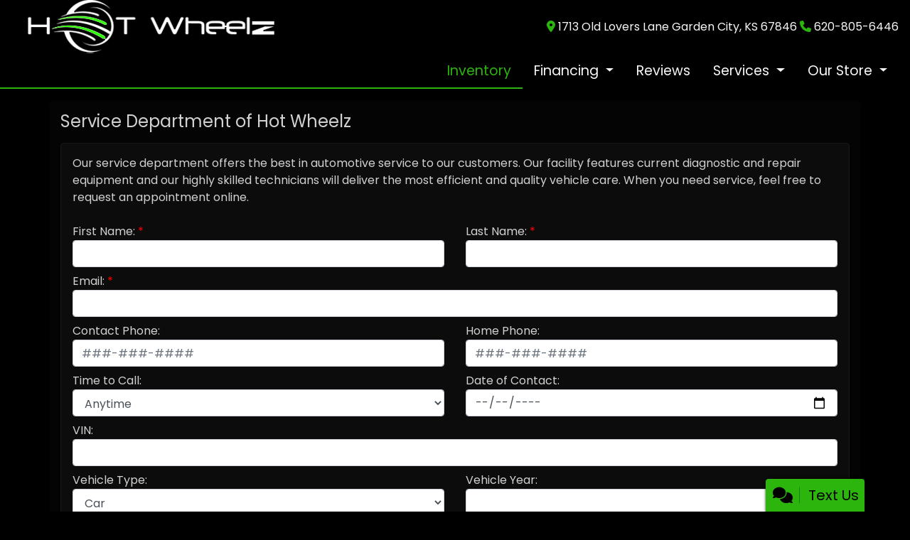

--- FILE ---
content_type: text/plain
request_url: https://www.google-analytics.com/j/collect?v=1&_v=j102&a=1547730171&t=pageview&_s=1&dl=https%3A%2F%2Fhotwheelzgc.com%2Fservice&ul=en-us%40posix&dt=Service%20Department%2C%20Hot%20Wheelz%2C%20Garden%20City%2C%20KS%2C%20620-805-6446&sr=1280x720&vp=1280x720&_u=AACAAEABAAAAACAAI~&jid=&gjid=&cid=1878188285.1769080160&tid=UA-91966651-1&_gid=759212964.1769080160&_slc=1&z=2097967906
body_size: -831
content:
2,cG-NZJT3CL9RQ

--- FILE ---
content_type: text/plain
request_url: https://www.google-analytics.com/j/collect?v=1&_v=j102&a=1150583542&t=pageview&_s=1&dl=https%3A%2F%2Fhotwheelzgc.com%2Fservice&ul=en-us%40posix&dt=Service%20Department%2C%20Hot%20Wheelz%2C%20Garden%20City%2C%20KS%2C%20620-805-6446&sr=1280x720&vp=1280x720&_u=IADAAEABAAAAACAAI~&jid=520472132&gjid=682078182&cid=1878188285.1769080160&tid=UA-91966651-1&_gid=759212964.1769080160&_r=1&_slc=1&z=1400805018
body_size: -450
content:
2,cG-NZJT3CL9RQ